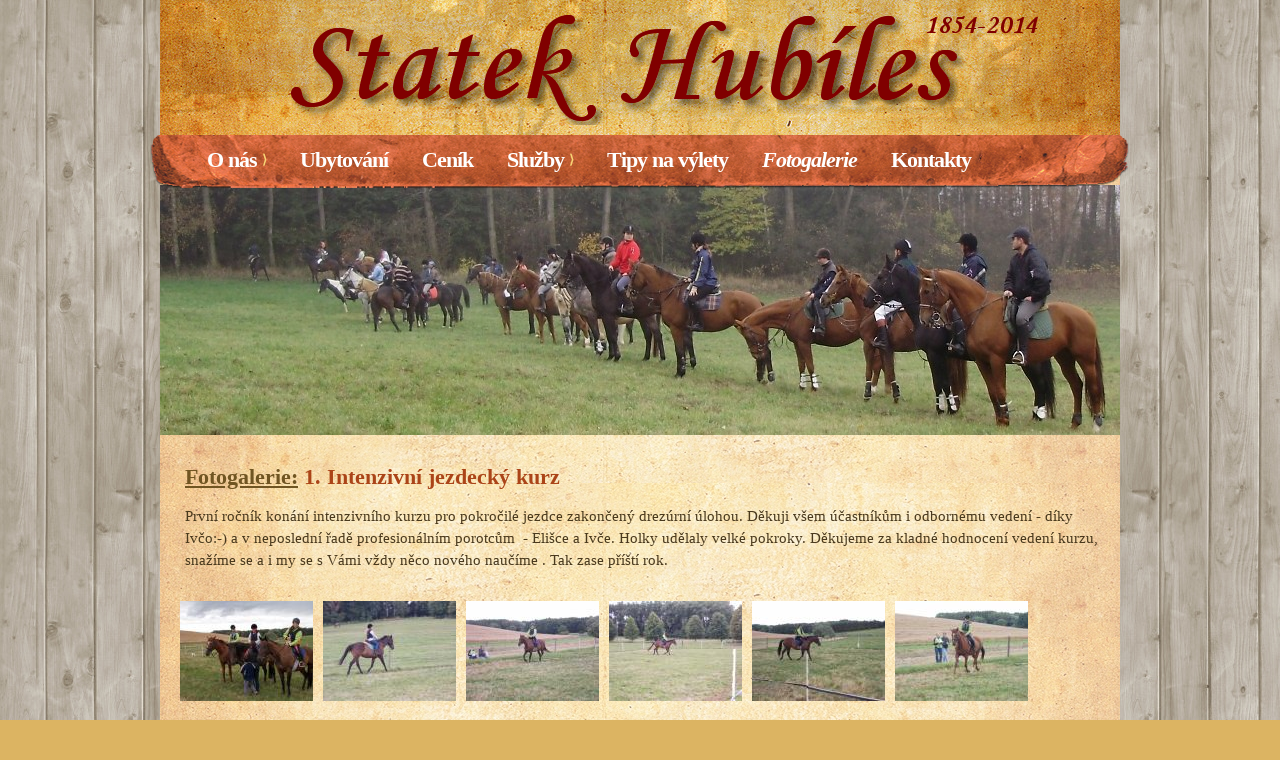

--- FILE ---
content_type: text/html; charset=UTF-8
request_url: https://www.statekhubiles.cz/index.php?id=fotogalerie&idg=18
body_size: 14074
content:
<!DOCTYPE html PUBLIC "-//W3C//DTD XHTML 1.0 Strict//EN" "http://www.w3.org/TR/xhtml1/DTD/xhtml1-strict.dtd">
<html xmlns="http://www.w3.org/1999/xhtml" xml:lang="cs" lang="cs"> 
<head>
   <meta http-equiv="Content-Type" content="text/html; charset=utf-8" />
   <meta http-equiv="Content-language" content="cs" />
   <meta http-equiv="Cache-control" content="cache" />
   <meta http-equiv="Pragma" content="cache" />
   <meta name="Author" content="Martin Kaisrlík - KRASL.CZ" />
   <link href="https://plus.google.com/+KraslCz" rel="publisher" />
   <meta name="Robots" content="all,index,follow" />
   <meta name="Revisit-after" content="1 days" />
   <meta name="rating" content="general" />
   <meta name="Title" content="Statek Hubíles Hubíles - Fotogalerie" lang="cs" />
   <meta name="Description" content="." lang="cs" />
   <meta name="Keywords" content="kone,ranch,rebel,ustájení" lang="cs" />
   <title>Fotogalerie (Statek Hubíles)</title>
   <link rel="Shortcut icon" href="https://www.statekhubiles.cz/favicon.ico" type="image/x-icon" />
   <link rel="StyleSheet" href="css/main.css" type="text/css" media="all" />
   <link rel="StyleSheet" href="css/print.css" type="text/css" media="print" />
   <script type="text/javascript" src="inc/validate.js"></script>
   <script type="text/javascript" src="inc/jquery.js"></script>
<link rel="StyleSheet" href="css/jquery.lightbox.css" type="text/css" media="screen" />
<script type="text/javascript" src="inc/jquery.lightbox.js"></script>
<script type="text/javascript">$(function() {	$('a[@rel*=lightbox]').lightBox(); });</script>
   
   <script type="text/javascript">
      var _gaq = _gaq || [];
      _gaq.push(['_setAccount', 'UA-82306-29']);
      _gaq.push(['_trackPageview']);
   (function() {
      var ga = document.createElement('script'); ga.type = 'text/javascript'; ga.async = true;
      ga.src = ('https:' == document.location.protocol ? 'https://ssl' : 'http://www') + '.google-analytics.com/ga.js';
      var s = document.getElementsByTagName('script')[0]; s.parentNode.insertBefore(ga, s);
   })();
   </script>  
</head>

<body>
   <div id="layout_container">
      <!-- hlavicka -->
      <div id="layout_header">
         <a href="index.php"><img src="images/logo.png" width="875" height="125" alt="STATEK HUBÍLES - www.statekhubiles.cz" title="Zpět na úvodní stranu Statku Hubíles." id="logo" /></a>
         <!--h1 class="h1"><a href="index.php">STATEK HUBÍLES</a></h1-->
         <div id="header_menu">

         <ul id="drop-nav">
         <li style="margin-left: 40px;"><h2><a href="index.php?id=historie" title="">O nás <span class="sipka">&rang;</span></a></h2><ul><li style=""><h3><a href="index.php?id=historie" title="">Historie</a></h3></li><li style=""><h3><a href="index.php?id=prace-zahranici" title="">Práce v zahraničí</a></h3></li><li style=""><h3><a href="index.php?id=cestovani" title="">Cestování</a></h3></li><li style=""><h3><a href="index.php?id=nase-kone" title="">Naše koně</a></h3></li><li style=""><h3><a href="index.php?id=certifikaty" title="">Certifikáty</a></h3></li></ul></li><li style="margin-left: 0px;"><h2><a href="index.php?id=ubytovani" title="">Ubytování</a></h2></li><li style="margin-left: 0px;"><h2><a href="index.php?id=cenik" title="">Ceník</a></h2></li><li style="margin-left: 0px;"><h2><a href="index.php?id=tabor" title="">Služby <span class="sipka">&rang;</span></a></h2><ul><li style=""><h3><a href="index.php?id=akce" title="">Plánované akce</a></h3></li><li style=""><h3><a href="index.php?id=krouzek" title="">Kroužek ježdění</a></h3></li><li style=""><h3><a href="index.php?id=tabor" title="">Příměstský tábor</a></h3></li><li style=""><h3><a href="index.php?id=kurz" title="">Intenzivní jezdecký kurz</a></h3></li><li style=""><h3><a href="index.php?id=ubytovani" title="">Ubytování</a></h3></li><li style=""><h3><a href="index.php?id=ustajeni" title="">Ustájení - boxy a pastva</a></h3></li><li style=""><h3><a href="index.php?id=obcerstveni" title="">Občerstvení</a></h3></li><li style=""><h3><a href="index.php?id=pujcovna" title="">Půjčovna</a></h3></li><li style=""><h3><a href="index.php?id=agroturistika" title="">Agroturistika</a></h3></li><li style=""><h3><a href="index.php?id=vyjizdky" title="">Jednodenní a dvoudenní vyjížďky</a></h3></li></ul></li><li style="margin-left: 0px;"><h2><a href="index.php?id=okoli" title="">Tipy na výlety</a></h2></li><li style="margin-left: 0px;"><h2 class="h2_selected"><a href="index.php?id=fotogalerie" title="">Fotogalerie</a></h2><ul></ul></li><li style="margin-left: 0px;"><h2 style="margin-right: 0px;"><a href="index.php?id=kontakty" title="">Kontakty</a></h2>         </div>
      </div>
      <!-- hlavni obsah -->
      <div id="layout_main">
         &nbsp;
          
         <div class="deco">
            <img src="images/deco_10.jpg" width="960" height="250" alt="Ustájení koní v okolí Hradce Králové." title="Ustájení koní v okolí Hradce Králové." />
         </div><div class="fotky"></div>         <div class="layout_obsah"><h3 style="margin-top: 0px;"><a href="galerie.php" >Fotogalerie:</a> 1. Intenzivní jezdecký kurz</h3><p>První ročník&nbsp;konání intenzivního kurzu pro pokročilé jezdce zakončený drezúrní úlohou. Děkuji všem účastníkům i odbornému vedení - díky Ivčo:-) a v neposlední řadě profesionálním porotcům&nbsp; - Elišce a Ivče. Holky udělaly velké pokroky. Děkujeme za kladné hodnocení vedení kurzu, snažíme se&nbsp;a i my se s Vámi&nbsp;vždy něco nového naučíme&nbsp;. Tak zase příští rok.<br _mce_bogus="1"></p><div class="nahled alt_link" style="float: left;"><a href="gallery//18_18_DSCN0178.JPG" rel="lightbox"><img src="gallery//thumbs/18_18_DSCN0178.JPG" height="100" alt="" title="" class="nahled" /><br /></a></div><div class="nahled alt_link" style="float: left;"><a href="gallery//18_18_DSCN0154.JPG" rel="lightbox"><img src="gallery//thumbs/18_18_DSCN0154.JPG" height="100" alt="" title="" class="nahled" /><br /></a></div><div class="nahled alt_link" style="float: left;"><a href="gallery//18_18_DSCN0166.JPG" rel="lightbox"><img src="gallery//thumbs/18_18_DSCN0166.JPG" height="100" alt="" title="" class="nahled" /><br /></a></div><div class="nahled alt_link" style="float: left;"><a href="gallery//18_18_DSCN0168.JPG" rel="lightbox"><img src="gallery//thumbs/18_18_DSCN0168.JPG" height="100" alt="" title="" class="nahled" /><br /></a></div><div class="nahled alt_link" style="float: left;"><a href="gallery//18_18_DSCN0169.JPG" rel="lightbox"><img src="gallery//thumbs/18_18_DSCN0169.JPG" height="100" alt="" title="" class="nahled" /><br /></a></div><div class="nahled alt_link" style="float: left;"><a href="gallery//18_18_DSCN0140.JPG" rel="lightbox"><img src="gallery//thumbs/18_18_DSCN0140.JPG" height="100" alt="" title="" class="nahled" /><br /></a></div><div class="nahled alt_link" style="float: left;"><a href="gallery//18_18_DSCN0150.JPG" rel="lightbox"><img src="gallery//thumbs/18_18_DSCN0150.JPG" height="100" alt="" title="" class="nahled" /><br /></a></div><div class="nahled alt_link" style="float: left;"><a href="gallery//18_18_DSCN0175.JPG" rel="lightbox"><img src="gallery//thumbs/18_18_DSCN0175.JPG" height="100" alt="" title="" class="nahled" /><br /></a></div><div class="nahled alt_link" style="float: left;"><a href="gallery//18_18_DSCN0172.JPG" rel="lightbox"><img src="gallery//thumbs/18_18_DSCN0172.JPG" height="100" alt="" title="" class="nahled" /><br /></a></div><div class="nahled alt_link" style="float: left;"><a href="gallery//18_18_DSCN0177.JPG" rel="lightbox"><img src="gallery//thumbs/18_18_DSCN0177.JPG" height="100" alt="" title="" class="nahled" /><br /></a></div><div class="nahled alt_link" style="float: left;"><a href="gallery//18_18_DSCN0158.JPG" rel="lightbox"><img src="gallery//thumbs/18_18_DSCN0158.JPG" height="100" alt="" title="" class="nahled" /><br /></a></div><div class="nahled alt_link" style="float: left;"><a href="gallery//18_18_DSCN0176.JPG" rel="lightbox"><img src="gallery//thumbs/18_18_DSCN0176.JPG" height="100" alt="" title="" class="nahled" /><br /></a></div><div class="nahled alt_link" style="float: left;"><a href="gallery//18_18_DSCN0180.JPG" rel="lightbox"><img src="gallery//thumbs/18_18_DSCN0180.JPG" height="100" alt="" title="" class="nahled" /><br /></a></div><div class="nahled alt_link" style="float: left;"><a href="gallery//18_18_DSCN0135.JPG" rel="lightbox"><img src="gallery//thumbs/18_18_DSCN0135.JPG" height="100" alt="" title="" class="nahled" /><br /></a></div><div class="nahled alt_link" style="float: left;"><a href="gallery//18_18_DSCN0162.JPG" rel="lightbox"><img src="gallery//thumbs/18_18_DSCN0162.JPG" height="100" alt="" title="" class="nahled" /><br /></a></div><div class="nahled alt_link" style="float: left;"><a href="gallery//18_18_DSCN0147.JPG" rel="lightbox"><img src="gallery//thumbs/18_18_DSCN0147.JPG" height="100" alt="" title="" class="nahled" /><br /></a></div><div class="nahled alt_link" style="float: left;"><a href="gallery//18_18_DSCN0165.JPG" rel="lightbox"><img src="gallery//thumbs/18_18_DSCN0165.JPG" height="100" alt="" title="" class="nahled" /><br /></a></div><div class="nahled alt_link" style="float: left;"><a href="gallery//18_18_DSCN0134.JPG" rel="lightbox"><img src="gallery//thumbs/18_18_DSCN0134.JPG" height="100" alt="" title="" class="nahled" /><br /></a></div><div class="cleaner"></div><p style="margin: 20px 0px 20px 0px;"><a href="galerie.php" title="Zpět">Zpět na přehled fotogalerií</a></p>         <div class="cleaner"></div>
      </div>
   </div>
   <div id="layout_footer">
      <a href="index.php?id=kontakty#layout_obsah" title="Kde nás najdete?"><div style="float: right; width: 340px; height: 240px;" title="Kde nás najdete? Kudy do Hubílesa?" /></div></a>
      <div class="layout_obsah" style="text-align: left;">
         <h4 style="margin: 10px;"><br /></h4>
         <a href="index.php?id=fotogalerie"><img src="gallery/thumbs/37_DSC02225.JPG" width="138" height="92" alt="Foto" title="Ustájení na ranči. Vyjížďky na koních." class="nahled_footer"></a><a href="index.php?id=fotogalerie"><img src="gallery/thumbs/35_IMG_0144.JPG" width="138" height="92" alt="Foto" title="Ustájení na ranči. Vyjížďky na koních." class="nahled_footer"></a><a href="index.php?id=fotogalerie"><img src="gallery/thumbs/25_13422251_1071581746232521_7963604978726333424_o.jpg" width="138" height="92" alt="Foto" title="Ustájení na ranči. Vyjížďky na koních." class="nahled_footer"></a><a href="index.php?id=fotogalerie"><img src="gallery/thumbs/21_21_DSCN1618.JPG" width="138" height="92" alt="Foto" title="Ustájení na ranči. Vyjížďky na koních." class="nahled_footer"></a>         <p style="width: 600px; text-align: center;">Statek Hubíles - Mgr. Lenka Činčurová - Hubíles 12, 50303 Smiřice<br />
         +420 605 489 333, +420 732 730 217 - <a href="mailto:jancincura@seznam.cz">jancincura@seznam.cz</a></p>
      </div>
   </div>
   <div id="layout_footer2">
      <div class="left">
         &copy; 2025 Statek <a href="https://www.hubiles.cz" title="Vesnička má, středisková">Hubíles</a>, Webdesign: <a href="https://www.krasl.cz" title="Internetové stránky na míru.">Martin Kaisrlík</a>, Webhosting: <a href="https://www.krasl.cz" title="Anonymní registrace domén za normální cenu.">KRASL.CZ</a>.
      </div>
      <div class="right">
         <div class="left" style="width: 59px;">
            <!-- Twitter -->
            <a href="https://twitter.com/share" class="twitter-share-button" data-lang="cs" data-count="none">Tweet</a> <!-- remove   data-count="none"   to display count -->
            <script>!function(d,s,id){var js,fjs=d.getElementsByTagName(s)[0],p=/^http:/.test(d.location)?'http':'https';if(!d.getElementById(id)){js=d.createElement(s);js.id=id;js.src=p+'://platform.twitter.com/widgets.js';fjs.parentNode.insertBefore(js,fjs);}}(document, 'script', 'twitter-wjs');</script>
         </div>
         <div class="left">
            <!-- Facebook -->
            <div id="fb-root"></div>
            <script>(function(d, s, id) {
              var js, fjs = d.getElementsByTagName(s)[0];
              if (d.getElementById(id)) return;
              js = d.createElement(s); js.id = id;
              js.src = "//connect.facebook.net/cs_CZ/sdk.js#xfbml=1&version=v2.3";
              fjs.parentNode.insertBefore(js, fjs);
            }(document, 'script', 'facebook-jssdk'));</script>
            <div class="fb-like" data-href="https://www.facebook.com/pages/Statek-Hub&#xed;les/813019405462796" data-layout="button_count" data-action="like" data-show-faces="true" data-share="false"></div>            
         </div>
      </div>
   </div>
   <div id="layout_footer_eu">
      <div class="layout_obsah">
         TENTO PROJEKT<br />
         <br />
         <span class="big bold">„Ubytovací zařízení, jízdárna, hippostanice a půjčovna sportovních potřeb, Smržov - Hubíles 12“</span><br />
         <br />
         <img src="images/eu.jpg" alt="EU" title="Evropská unie" border="0" width="116" height="70" class="left" style="margin-top: 30px;" />
         <img src="images/venkov.jpg" alt="PRV" title="Program rozvoje venkova ČR" border="0" width="157" height="70" class="right" style="margin-top: 30px;" />
         JE SPOLUFINANCOVÁN EVROPSKOU UNIÍ<br />
         Z EVROPSKÉHO ZEMĚDĚLSKÉHO FONDU PRO ROZVOJ VENKOVA<br />
         v rámci opatření <i>III.1.3 Podpora cestovního ruchu</i><br />
         <strong>Programu rozvoje venkova ČR</strong><br />
         <br />
         <div class="cleaner"></div>
         <a href="https://ec.europa.eu/agriculture/rurdev/index_cs.htm" target="_blank">Evropský zemědělský fond pro rozvoj venkova</a>: Evropa investuje do venkovských oblastí<br />
      </div>      
   </div>
</body>
</html>                  

--- FILE ---
content_type: text/css
request_url: https://www.statekhubiles.cz/css/main.css
body_size: 14102
content:
html {
   width: 100%;
   height: 100%;
   overflow: -moz-scrollbars-vertical; /* For FF */
   -ms-overflow-y: scroll; /* For IE */
   overflow-y: scroll; /* For others & old IE */
}
body {
   width: 100%;
   height: 100%;
   background-color: #DCB462;
   color: #49391D;
   font-family: Georgia, Times New Roman;
   font-size: 11pt;
   margin: 0px;
   padding: 0px;
   background-image: url("../images/back_body.jpg");
}
/* layout */
#layout_container {
   position: relative;
   width: 960px;
   min-height: 680px;
   margin: 0px auto;
   margin-bottom: 0px;
   padding: 0px;
   background-color: transparent;
}
#layout_header {
   width: 100%;
   height: 175px;
   background-image: url("../images/back_header.png");
   background-repeat: no-repeat;
   position: relative;
} 
#layout_main {
   width: 100%;
   min-height: 380px;
   margin: 0px auto;
   padding: 0px 0px 20px 0px;
   background-color: #FFFFC0;
   background-image: url("../images/back_main.jpg");
   background-repeat: repeat-y;
}
.layout_obsah {
   margin: 20px 20px 20px 20px;
}
.layout_obsah ul {
   list-style-type: disc; 
   list-style-position: inside;
}
.layout_obsah ul li {
   display: block;
   display: list-item;
}
#layout_footer {
   clear: both;
   width: 100%;
   height: 250px;
   background-image: url("../images/back_footer.png");
   background-repeat: no-repeat;
   position: relative;
   margin: -20px auto;
   padding: 0px;
   font-size: 100%;
   color: #F2E4C0;
}
#layout_footer2 {
   clear: both;
   width: 95%;
   height: 20px;
   margin: 20px auto;
   padding: 0px 20px 0px 20px;
   font-size: 85%;
   color: #000000;
}
#layout_footer_eu {
   width: 100%;
   line-height: 150%;
   text-align: center;
   background-color: #FFFFFF;
   border: 2px solid #000000;
}
/* links */
#header_menu a:link { color: #FFFFFF; text-decoration: none; font-weight: bold; }
#header_menu a:visited { color: #FFFFFF; text-decoration: none; font-weight: bold; }
#header_menu a:hover { color: #F8D475; text-decoration: underline; font-weight: bold; }
#header_menu a:active { color: #FFFFFF; }

#header_menu h3 a:link { color: #FDEDC7; text-decoration: none; font-weight: bold; }
#header_menu h3 a:visited { color: #FDEDC7; text-decoration: none; font-weight: bold; }
#header_menu h3 a:hover { color: #F8D475; text-decoration: underline; font-weight: bold; }
#header_menu h3 a:active { color: #FDEDC7; }

#layout_main a:link { color: #705522; text-decoration: underline; font-weight: bold; }
#layout_main a:visited { color: #705522; text-decoration: underline; font-weight: bold; }
#layout_main a:hover { color: #705522; text-decoration: none; font-weight: bold; }
#layout_main a:active { color: #705522; }

#layout_footer a:link { color: #F2E4C0; text-decoration: underline; font-weight: normal; }
#layout_footer a:visited { color: #F2E4C0; text-decoration: underline; font-weight: normal; }
#layout_footer a:hover { color: #F2E4C0; text-decoration: none; font-weight: normal; }
#layout_footer a:active { color: #F2E4C0; }

#layout_footer2 a:link { color: #202020; text-decoration: none; }
#layout_footer2 a:visited { color: #202020; text-decoration: none; }
#layout_footer2 a:hover { color: #202020; text-decoration: underline; }
#layout_footer2 a:active { color: #202020; }
/* common */
#logo {
   margin: 0px 0px 0px 45px;
}
h1 {
   margin: 0px 0px 5px 5px;
   padding: 0px;
}
.h1 {
   display: none;
}
#header_menu {
   position: absolute;
   top: 135px;
   left: -10px;
   width: 980px;
   height: 53px;
   margin: 0px;
   padding: 0px;
   background-image: url("../images/back_menu.png");
   background-repeat: no-repeat;
}
h2 {
   font-size: 200%;
   letter-spacing: -1px;
   font-weight: bold;
   margin: 0px 0px 15px 0px;
   padding: 0px;
   color: #AB4418;
}
#header_menu h2 {
   float: left;
   font-size: 150%;
   margin: 4px 7px 0px 7px;
}
.h2_selected a {
   /*border-bottom: 3px solid #F8D475;*/
   color: #F8D475;
   font-style: italic;
}
h3 {
   font-size: 150%;
   font-weight: bold;
   color: #671A0A;
   margin: 0px 0px 10px 0px;
   padding: 5px 5px 5px 5px;
   color: #AB4418;
}
#header_menu h3 {
   float: left;
   font-size: 100%;
   margin: 0px;
   padding: 0px 10px 0px 0px;
   position: relative;
   top: +5px;
}
.h3_selected a {
   /*border-bottom: 3px solid #F8D475;*/
   color: #F8D475;
   font-style: italic;
   text-transform: uppercase;
   overflow: hidden;
   text-overflow: ellipsis;
}
.box_h2_h3 {
   float: left;
   margin-top: 5px;
}

/* nove menu - start */
   ul { list-style: none; padding: 0px; margin-top: 0px; z-index: +9999; }
   ul li { display: block; position: relative; margin: 0px; }
   li ul { display: none; margin: 0px; }
   ul li a { display: block; margin: 0px; padding: 8px 10px 8px 10px; text-decoration: none; white-space: nowrap; color: #CE653C; } /* width: 120px;  */
   ul li a:hover { background: transparent; }
   li:hover ul { display: block; position: absolute; }
   li:hover a { margin-top: 0px; background: #CE653C; } 
   li:hover li a:hover { background: #C36037; }
   #drop-nav ul { height: 30px; margin: 0px; }
   #drop-nav li { float: left; } 
   #drop-nav li ul { margin: 35px 0px 0px 8px; }
   #drop-nav li ul li { margin: 0px; border-top: 0px; }
   ul li ul li a {  width: 250px; }
/* nove menu - end */

h4 {
   margin: 0px 0px 10px 0px;
   padding: 5px 5px 5px 5px;
   font-size: 110%;
   color: #A8542C;
}
#layout_footer h4 {
   color: #FFFFC0;
}
h5 {
   margin: 0px 0px 4px 0px;
   padding: 5px 5px 5px 5px;
}
img {
   border: 0px;
}
p {
   margin: 0px 0px 10px 5px;
   line-height: 150%;
}
form {
   margin: 0px 0px 5px 5px;
}
input {
   font-family: Georgia, Times New Roman;
   font-size: 11pt;
   margin: 0px 0px 5px 0px;
}
textarea {
   font-family: Georgia, Times New Roman;
   font-size: 11pt;
   margin-top: 2px;
}
select {
   height: 22px;
   font-family: Georgia, Times New Roman;
   font-size: 11pt;
   position: relative;
   top: +0px;
}
td {
   border-top: 1px solid #C0C0C0;
   border-left: 1px solid #C0C0C0;
   padding: 2px 4px 2px 4px;
}
table {
   min-width: 80%;
   border-bottom: 1px solid #C0C0C0;
   border-right: 1px solid #C0C0C0;
   margin: 0px 0px 10px 0px;

}
th {
   text-align: left;
   border-top: 1px solid #C0C0C0;
   border-left: 1px solid #C0C0C0;
   background-color: #D1A077;
   padding: 2px 4px 2px 4px;
}
.noborder table {
   border: 0px;
   margin: 0px 0px 10px 0px;

}
.noborder tr {
   border: 0px;
}
.noborder td {
   border: 0px;
   padding: 1px 1px 0px 0px;
}
.tright {
   text-align: right;
}
pre {
   width: 100%;
   border: 3px solid red;
   word-wrap: break-word;
}
li {
   margin-bottom: 5px;
}
/* specific */
.big {
   font-size: 125%;
}
.bold {
   font-weight: bold;
}
.left {
   float: left;
}
.right {
   float: right;
}
.half {
   width: 50%;
}
.p75 {
   width: 75%;
}
.inline {
   display: inline;
}
.cleaner {
   clear: both;
}
.red {
   color: #FF0000;
}
.blue {
   color: #0000FF;
}
.green {
   color: #008000;
}
.gray {
   color: #808080;
}
.strike {
   text-decoration: line-through;
}
.small {
   font-size: 80%;
}
.povine {
   border-left: 3px solid #E7621F;
}
/* others */
.deco {
   margin: -7px 0px 0px 0px;
}
.mainbox {
   float: left;
   width: 170px;
   height: 32px;
   margin: 0px 5px 4px 0px;
   padding: 8px 10px 10px 10px;
   overflow: hidden;
   font-size: 18px; font-weight: bold;
   line-height: 90%;
}
.mainbox2 {
   float: left;
   margin: 0px 5px 5px 0px;
}
.color1 { color: #ECA701; }
.bcolor1 {
   background-image: url("../images/back1.png");
   background-repeat: repeat-x;
   background-color: #F6AF17; 
}
.color2 { color: #DB5A19}
.bcolor2 {
   background-image: url("../images/back2.png");
   background-repeat: repeat-x;
   background-color: #EA6B24; 
}
.color3 { color: #AF002B; }
.bcolor3 {
   background-image: url("../images/back3.png");
   background-repeat: repeat-x;
   background-color: #C22834; 
}
.kontaktni-formular {
   width: 100%;
   height: 50px;
   margin: 20px 0px 0px 10px;
   padding: 0px 0px 0px 60px;
   font-size: 150%;
   background-image: url("../images/ico_write.gif");
   background-repeat: no-repeat;

}
#SearchAdv {
   display: none;
}
#ad {
   width: 160px;
   height: 600px;
   border; 1px solid #000000;
   background-color: #82A3A9;
   margin: 10px auto;
}
.search-menu {
   padding: 5px 0px 5px 0px;
   font-weight: bold;
}
.search-value {
   margin-left: 15px;
}
.form-menu {
   float: left;
   width: 200px;
   height: 21px;
   border-bottom: 1px dotted #ECECEC;
   white-space: nowrap;
   overflow: hidden;
   text-overflow: ellipsis;
   -o-text-overflow: ellipsis;
   /*-moz-binding: url('assets/xml/ellipsis.xml#ellipsis');*/
}
.form-value {
   height: 22px;
}
.fog {
   filter: alpha(opacity=40);
   -moz-opacity: 0.40;
}
.vypis {
   height: 100px;
   margin: 5px 0px 10px 0px;
}
.strankovani {
   margin: 10px 0px 10px 0px;
   width: 560px;
   min-height: 30px;
   background-color: #85A3AB;
   text-align: center;
   padding: 5px 10px 0px 10px;
   font-size: 135%;
}
.strankovani-page {
   display: inline;
   font-size: 80%;
   width: 30px;
   height: 16px;
   text-align: center;
   border: 1px solid #C0C0C0;
   position: relative;
   top: +2px;
   margin: 0px 1px 2px 1px;
   padding: 0px 10px 0px 10px;
}
.strankovani-page-active {
   background-color: #F1F1F1;
   color: #000000;
}
.error {
   width: 100%;
   text-align: center;
}
.teckovany {
   border: 1px dotted #ABADB3;
   background-color: #E3E9EF;
   padding: 10px;
   margin-bottom: 5px;
}
.error {
   background-color: #C32D39;
   color: #FFFFFF;
   font-weight: bold;
   padding: 10px 0px 10px 0px;
   margin: 10px 0px 10px 0px;
}
.warning {
   border: 3px solid #C32D39;
   background-color: #FFFFFF;
   font-weight: normal;
   padding: 8px;
   margin: 10px 0px 10px 0px;
}
.tecky {
   float: left;
   width: 300px;
   margin-left: 5px;
   white-space: nowrap;
   overflow: hidden;
   text-overflow: ellipsis;
   -o-text-overflow: ellipsis;
}
#cenik_submenu {
   display: none;
}
#spoluprace_submenu {
   display: none;
}
.vizitka {
   float: left;
   margin: 10px 20px 10px 20px;
}
.telefon {
   font-size: 250%;
   font-weight: bold;
   color: #C41C1C;
}
.blok {
   margin: 10px 0px 50px 100px;
}
.qrcode {
   width: 100%;
   text-align: center;
   background-color: #FFFFFF;
   padding: 10px 0px 10px 2px;
}
.ico {
   width: 16px;
   height: 16px;
   position: relative;
   top: +3px;
   margin: 0px 3px 0px 0px;
}
.no_active {
   font-style: italic;
   color: #989898;
}
.karta_ridice {
   width: 330px;
   float: left;
   margin: 0px 0px 30px 0px;
   border: 1px solid #808080;
   padding: 10px;
   background-color: #FFFFFF;
}
.karta_cislo {
   font-weight: bold;
   font-size: 500%;
   color: #404040;
}
.karta_jmeno {
   font-weight: bold;
   font-size: 225%;
   color: #404040;
   margin: 0px 0px 10px 0px;
   padding: 0px; letter-spacing: 0px; border-bottom: 0px; /* h2 patch */
}
.karta_img {
   margin: 10px 10px 0px 5px;
}
.vlajky {
   position: absolute;
   left: 865px;
   top: 120px;
   line-height: 80%;
}
.vlajky a:link, .vlajky a:visited, .vlajky a:active {
   font-size: 80%;
   text-decoration: none;
   font-weight: bold;
   color: #000000;
}
.vlajky_text {
   float: left;
   position: relative;
   top: +5px;
}
.vlajka {
   border: 0px;
   margin-right: 5px;
   float: left;
}
.login {
   position: absolute;
   left: 10px;
   top: 165px;
   font-size: 80%;
}
.login a:link, .login a:visited, .login a:active {
   text-decoration: none;
   font-weight: bold;
   color: #00306C;
}
#map_canvas {
   width: 720px; height: 200px; border: 1px solid #000000; margin: 20px 0px 20px 5px;
}
.hide {
   display: none;
}
fieldset {
   padding: 10px;
}
.rozpis_free {
   background-color: #40FF40;
}
.rozpis_vikend {
   background-color: #FFD2CB;
}
.rozpis_pre_vikend {
   background-color: #FFFFC0;
}
.rozpis_own {
   background-color: #BE1515;
}
.rozpis_old {
   font-style: italic;
   color: #989898;
   background-color: transparent;
}
.home_ram1 {
   width: 310px;
   top: 250px;
   left: 15px;
   background-color: #E7E8FF;
}
.home_ram2 {
   width: 310px;
   left: 380px;
   top: 160px;
   background-color: #FFFFDD;
}
.home_ram3 {
   width: 310px;
   left: 15px;
   background-color: #FFF0E3;
}
.home_ram4 {
   width: 310px;
   height: 100px;
   left: 380px;
   background-color: #F1FFF1;
}
.home_ram5 {
   position: absolute;
   top: 480px;
   left: 15px;
}
.rounded {
   position: absolute;
   border: 1px solid #C0C0C0;
   padding: 15px;
   margin: 0px;
   -moz-border-radius: 20px;
   -webkit-border-radius: 20px;
   -khtml-border-radius: 20px;
   border-radius: 20px;
   behavior: url("css/border-radius.htc");
   border-radius: 20px;
}
.fotky {
   width: 370px;
   float: right;
   margin: 20px 15px 10px 0px;
}
.nahled {
   float: right;
   margin: 10px 5px 0px 0px;
}
.dir { /* nahled dir */
   float: left;
   width: 180px;
   height: 170px;
   background-image: url("../images/ram_dir.png");
   background-repeat: no-repeat;
   background-size: 180px 130px;
   margin: 20px 20px 20px 30px;
}
.dir img {
   margin: 20px 30px 10px 0px;
   width: 150px;
   height: 100px;
}
.fotky_akce {
   width: 100%;
   text-align: left;
   margin: 10px 15px 20px 50px;
}
.fotky_akce .nahled {
   float: left;
}
.nahled_footer {
   margin: 0px 5px 20px 5px;
}
.ram {
   margin: 5px;
   padding: 10px;
   border: 1px solid #AD5A29;
}
.uploadbar {
    height: 18px;
    background: green;
}
.sipka {
   font-size: 60%;
   color: #F8D475;
   position: relative;
   top: -3px;
}

--- FILE ---
content_type: text/css
request_url: https://www.statekhubiles.cz/css/print.css
body_size: 377
content:
html {
   width: 100%;
   height: 100%;
}
body {
   width: 100%;
   height: 100%;
   color: #FFFFFF;
   font-family: Arial, Helvetica;
   font-size: 12px;
   margin: 0px;
   padding: 0px;
}
/* layout */
#layout_container {
}
#layout_header {
   display: none;
} 
#layout_left {
   display: none;
}
#layout_main {
}
#layout_footer {
   display: none;
}

--- FILE ---
content_type: application/javascript
request_url: https://www.statekhubiles.cz/inc/validate.js
body_size: 1464
content:
// pred odhlasenim
function PotvrzeniLogout() {
   if (confirm("Chcete se opravdu odhlásit?")) { return true }
   else { return false };
}

// pred odchodem ze stranky jen kdyz je to nutne
var potvrzeni = false; // vychozi
function ZobrazitPotvrzeni() {
   potvrzeni = true;
}
// pred odchodem ze stranky
function PotvrzeniZpet() {
   if ( potvrzeni == true ) {
      if (confirm("Opravdu odejít?\nZměny na této stránce nebudou uloženy!")) { return true }
      else { return false };
   }
}

// pred smazanim zaznamu
function PotvrzeniSmazat() {
   PotvrzeniZpet();
   if (confirm("Opravdu vymazat?\nTato operace je nevratná!")) { return true }
   else { return false };
}

// pred odeslanim emailu
function PotvrzeniOdeslat() {
   PotvrzeniZpet();
   if (confirm("Opravdu odeslat e-mail?")) { return true }
   else { return false };
}

function validate_kontakty(theForm) {
   for( var i=0; i<theForm.length; i++ ) {
      with( theForm.elements[i] ) {
         if( name.indexOf("email") == 0 ) {
            if( value == "" ) {
               alert('Zadejte prosím Váš e-mail!');
               focus();
               return false;
            }
         }
         if( name.indexOf("text") == 0 ) {
            if( value == "" ) {
               alert('Zadejte prosím text zprávy!');
               focus();
               return false;
            }
         }
      }
   }
   return true;
}
